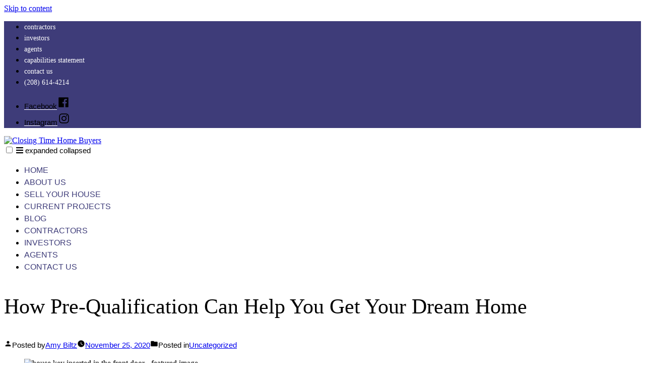

--- FILE ---
content_type: text/html; charset=UTF-8
request_url: https://www.closingtimehomebuyers.com/blog/how-pre-qualification-can-help-you-get-your-dream-home/
body_size: 14166
content:
<!doctype html>
<html lang="en-US">

<head>
    <meta charset="UTF-8" />
    <meta name="viewport" content="width=device-width, initial-scale=1" />
    <link rel="profile" href="https://gmpg.org/xfn/11" />
    	<script src="https://www.rfsitebuilder.com/wp/wp-admin/admin-ajax.php?action=mercator-sso-js&#038;host=www.closingtimehomebuyers.com&#038;back=https%3A%2F%2Fwww.closingtimehomebuyers.com%2Fblog%2Fhow-pre-qualification-can-help-you-get-your-dream-home%2F&#038;site=509758&#038;nonce=b5ec8afbb8"></script>
	<script type="text/javascript">
		/* <![CDATA[ */
			if ( 'function' === typeof MercatorSSO ) {
				document.cookie = "wordpress_test_cookie=WP Cookie check; path=/";
				if ( document.cookie.match( /(;|^)\s*wordpress_test_cookie\=/ ) ) {
					MercatorSSO();
				}
			}
		/* ]]> */
	</script>
<meta name='robots' content='index, follow, max-image-preview:large, max-snippet:-1, max-video-preview:-1' />

	<!-- This site is optimized with the Yoast SEO plugin v19.1 - https://yoast.com/wordpress/plugins/seo/ -->
	<title>How Pre-Qualification Can Help You Get Your Dream Home - Closing Time Home Buyers</title>
	<link rel="canonical" href="https://www.closingtimehomebuyers.com/blog/how-pre-qualification-can-help-you-get-your-dream-home/" />
	<meta property="og:locale" content="en_US" />
	<meta property="og:type" content="article" />
	<meta property="og:title" content="How Pre-Qualification Can Help You Get Your Dream Home - Closing Time Home Buyers" />
	<meta property="og:description" content="Buying a home is an important &#8211; and exciting &#8211; decision. After all, having a place to call your own, to raise your family in, to do as you wish with no landlord to answer to are all motivating factors in starting the process. But, in addition to these emotional reasons, buying a home can [&hellip;]" />
	<meta property="og:url" content="https://www.closingtimehomebuyers.com/blog/how-pre-qualification-can-help-you-get-your-dream-home/" />
	<meta property="og:site_name" content="Closing Time Home Buyers" />
	<meta property="article:published_time" content="2020-11-25T15:41:17+00:00" />
	<meta property="og:image" content="https://www.rfsitebuilder.com/app/uploads/sites/509758/2020/11/img-fbox1-investors.jpg" />
	<meta property="og:image:width" content="1920" />
	<meta property="og:image:height" content="1280" />
	<meta property="og:image:type" content="image/jpeg" />
	<meta name="twitter:card" content="summary_large_image" />
	<meta name="twitter:label1" content="Written by" />
	<meta name="twitter:data1" content="Amy Biltz" />
	<meta name="twitter:label2" content="Est. reading time" />
	<meta name="twitter:data2" content="4 minutes" />
	<!-- / Yoast SEO plugin. -->


<script type='application/javascript'>console.log('PixelYourSite Free version 8.2.8');</script>
<link rel='dns-prefetch' href='//www.rfsitebuilder.com' />
<link rel='dns-prefetch' href='//s.w.org' />
<link href='https://fonts.gstatic.com' crossorigin rel='preconnect' />
<link rel="alternate" type="application/rss+xml" title="Closing Time Home Buyers &raquo; Feed" href="https://www.closingtimehomebuyers.com/feed/" />
<link rel="alternate" type="application/rss+xml" title="Closing Time Home Buyers &raquo; Comments Feed" href="https://www.closingtimehomebuyers.com/comments/feed/" />
		<script type="text/javascript">
			window._wpemojiSettings = {"baseUrl":"https:\/\/s.w.org\/images\/core\/emoji\/13.0.1\/72x72\/","ext":".png","svgUrl":"https:\/\/s.w.org\/images\/core\/emoji\/13.0.1\/svg\/","svgExt":".svg","source":{"concatemoji":"https:\/\/www.closingtimehomebuyers.com\/wp\/wp-includes\/js\/wp-emoji-release.min.js?ver=5.7.2"}};
			!function(e,a,t){var n,r,o,i=a.createElement("canvas"),p=i.getContext&&i.getContext("2d");function s(e,t){var a=String.fromCharCode;p.clearRect(0,0,i.width,i.height),p.fillText(a.apply(this,e),0,0);e=i.toDataURL();return p.clearRect(0,0,i.width,i.height),p.fillText(a.apply(this,t),0,0),e===i.toDataURL()}function c(e){var t=a.createElement("script");t.src=e,t.defer=t.type="text/javascript",a.getElementsByTagName("head")[0].appendChild(t)}for(o=Array("flag","emoji"),t.supports={everything:!0,everythingExceptFlag:!0},r=0;r<o.length;r++)t.supports[o[r]]=function(e){if(!p||!p.fillText)return!1;switch(p.textBaseline="top",p.font="600 32px Arial",e){case"flag":return s([127987,65039,8205,9895,65039],[127987,65039,8203,9895,65039])?!1:!s([55356,56826,55356,56819],[55356,56826,8203,55356,56819])&&!s([55356,57332,56128,56423,56128,56418,56128,56421,56128,56430,56128,56423,56128,56447],[55356,57332,8203,56128,56423,8203,56128,56418,8203,56128,56421,8203,56128,56430,8203,56128,56423,8203,56128,56447]);case"emoji":return!s([55357,56424,8205,55356,57212],[55357,56424,8203,55356,57212])}return!1}(o[r]),t.supports.everything=t.supports.everything&&t.supports[o[r]],"flag"!==o[r]&&(t.supports.everythingExceptFlag=t.supports.everythingExceptFlag&&t.supports[o[r]]);t.supports.everythingExceptFlag=t.supports.everythingExceptFlag&&!t.supports.flag,t.DOMReady=!1,t.readyCallback=function(){t.DOMReady=!0},t.supports.everything||(n=function(){t.readyCallback()},a.addEventListener?(a.addEventListener("DOMContentLoaded",n,!1),e.addEventListener("load",n,!1)):(e.attachEvent("onload",n),a.attachEvent("onreadystatechange",function(){"complete"===a.readyState&&t.readyCallback()})),(n=t.source||{}).concatemoji?c(n.concatemoji):n.wpemoji&&n.twemoji&&(c(n.twemoji),c(n.wpemoji)))}(window,document,window._wpemojiSettings);
		</script>
		<style type="text/css">
img.wp-smiley,
img.emoji {
	display: inline !important;
	border: none !important;
	box-shadow: none !important;
	height: 1em !important;
	width: 1em !important;
	margin: 0 .07em !important;
	vertical-align: -0.1em !important;
	background: none !important;
	padding: 0 !important;
}
</style>
	<link rel='stylesheet' id='atomic-blocks-fontawesome-css'  href='https://www.rfsitebuilder.com/app/plugins/atomic-blocks/dist/assets/fontawesome/css/all.min.css?ver=1590601190' type='text/css' media='all' />
<link rel='stylesheet' id='wp-block-library-css'  href='https://www.closingtimehomebuyers.com/wp/wp-includes/css/dist/block-library/style.min.css?ver=5.7.2' type='text/css' media='all' />
<link rel='stylesheet' id='wp-block-library-theme-css'  href='https://www.closingtimehomebuyers.com/wp/wp-includes/css/dist/block-library/theme.min.css?ver=5.7.2' type='text/css' media='all' />
<link rel='stylesheet' id='atomic-blocks-style-css-css'  href='https://www.rfsitebuilder.com/app/plugins/atomic-blocks/dist/blocks.style.build.css?ver=1603903992' type='text/css' media='all' />
<link rel='stylesheet' id='fontawesome-css'  href='https://www.rfsitebuilder.com/app/plugins/gutentor/assets/library/fontawesome/css/all.min.css?ver=5.12.0' type='text/css' media='all' />
<link rel='stylesheet' id='animate-css'  href='https://www.rfsitebuilder.com/app/plugins/gutentor/assets/library/animatecss/animate.min.css?ver=3.7.2' type='text/css' media='all' />
<link rel='stylesheet' id='wpness-grid-css'  href='https://www.rfsitebuilder.com/app/plugins/gutentor/assets/library/wpness-grid/wpness-grid.min.css?ver=1.0.0' type='text/css' media='all' />
<link rel='stylesheet' id='tlpportfolio-css-css'  href='https://www.rfsitebuilder.com/app/plugins/tlp-portfolio/assets/css/tlpportfolio.css?ver=5.7.2' type='text/css' media='all' />
<link rel='stylesheet' id='wp-realeflow-css'  href='https://www.rfsitebuilder.com/app/plugins/wp-realeflow/public/css/frontend.css?ver=5.7.2' type='text/css' media='all' />
<link rel='stylesheet' id='wp-realeflow-glyphicons-css'  href='https://www.rfsitebuilder.com/app/plugins/wp-realeflow/public/css/glyphicons.css?ver=5.7.2' type='text/css' media='all' />
<link rel='stylesheet' id='wp-realeflow-glyphicons-bootstrap-css'  href='https://www.rfsitebuilder.com/app/plugins/wp-realeflow/public/css/glyphicons-bootstrap.css?ver=5.7.2' type='text/css' media='all' />
<link rel='stylesheet' id='varia-style-css'  href='https://www.rfsitebuilder.com/app/themes/cthomes2/style.css?ver=1.2.9' type='text/css' media='all' />
<link rel='stylesheet' id='varia-print-style-css'  href='https://www.rfsitebuilder.com/app/themes/sitebuilder-parent/print.css?ver=1.2.9' type='text/css' media='print' />
<link rel='stylesheet' id='varia-wpcom-style-css'  href='https://www.rfsitebuilder.com/app/themes/sitebuilder-parent/style.css?ver=5.7.2' type='text/css' media='all' />
<link rel='stylesheet' id='child-style-css'  href='https://www.rfsitebuilder.com/app/themes/cthomes2/style.css?ver=1.2.9' type='text/css' media='all' />
<link rel='stylesheet' id='wp-components-css'  href='https://www.closingtimehomebuyers.com/wp/wp-includes/css/dist/components/style.min.css?ver=5.7.2' type='text/css' media='all' />
<link rel='stylesheet' id='wp-block-editor-css'  href='https://www.closingtimehomebuyers.com/wp/wp-includes/css/dist/block-editor/style.min.css?ver=5.7.2' type='text/css' media='all' />
<link rel='stylesheet' id='wp-nux-css'  href='https://www.closingtimehomebuyers.com/wp/wp-includes/css/dist/nux/style.min.css?ver=5.7.2' type='text/css' media='all' />
<link rel='stylesheet' id='wp-editor-css'  href='https://www.closingtimehomebuyers.com/wp/wp-includes/css/dist/editor/style.min.css?ver=5.7.2' type='text/css' media='all' />
<link rel='stylesheet' id='gutentor-css-css'  href='https://www.rfsitebuilder.com/app/plugins/gutentor/dist/blocks.style.build.css?ver=3.0.0' type='text/css' media='all' />
<script type='text/javascript' src='https://www.closingtimehomebuyers.com/wp/wp-includes/js/jquery/jquery.min.js?ver=3.5.1' id='jquery-core-js'></script>
<script type='text/javascript' src='https://www.closingtimehomebuyers.com/wp/wp-includes/js/jquery/jquery-migrate.min.js?ver=3.3.2' id='jquery-migrate-js'></script>
<link rel="https://api.w.org/" href="https://www.closingtimehomebuyers.com/wp-json/" /><link rel="alternate" type="application/json" href="https://www.closingtimehomebuyers.com/wp-json/wp/v2/posts/792" /><meta name="generator" content="WordPress 5.7.2" />
<link rel='shortlink' href='https://www.closingtimehomebuyers.com/?p=792' />
		<!-- Custom Logo: hide header text -->
		<style id="custom-logo-css" type="text/css">
			.site-title, .site-description {
				position: absolute;
				clip: rect(1px, 1px, 1px, 1px);
			}
		</style>
		<link rel="alternate" type="application/json+oembed" href="https://www.closingtimehomebuyers.com/wp-json/oembed/1.0/embed?url=https%3A%2F%2Fwww.closingtimehomebuyers.com%2Fblog%2Fhow-pre-qualification-can-help-you-get-your-dream-home%2F" />
<link rel="alternate" type="text/xml+oembed" href="https://www.closingtimehomebuyers.com/wp-json/oembed/1.0/embed?url=https%3A%2F%2Fwww.closingtimehomebuyers.com%2Fblog%2Fhow-pre-qualification-can-help-you-get-your-dream-home%2F&#038;format=xml" />


<!-- This site is optimized with the Schema plugin v1.7.9.6 - https://schema.press -->
<script type="application/ld+json">{"@context":"https:\/\/schema.org\/","@type":"BlogPosting","mainEntityOfPage":{"@type":"WebPage","@id":"https:\/\/www.closingtimehomebuyers.com\/blog\/how-pre-qualification-can-help-you-get-your-dream-home\/"},"url":"https:\/\/www.closingtimehomebuyers.com\/blog\/how-pre-qualification-can-help-you-get-your-dream-home\/","headline":"How Pre-Qualification Can Help You Get Your Dream Home","datePublished":"2020-11-25T15:41:17+00:00","dateModified":"2020-11-25T15:41:17+00:00","publisher":{"@type":"Organization","@id":"https:\/\/www.closingtimehomebuyers.com\/#organization","name":"Closing Time Home Buyers","logo":{"@type":"ImageObject","url":"","width":600,"height":60}},"image":{"@type":"ImageObject","url":"https:\/\/www.rfsitebuilder.com\/app\/uploads\/sites\/509758\/2020\/11\/img-fbox1-investors.jpg","width":1920,"height":1280},"articleSection":"Uncategorized","description":"Buying a home is an important - and exciting - decision. After all, having a place to call your own, to raise your family in, to do as you wish with no landlord to answer to are all motivating factors in starting the process. But, in addition to these","author":{"@type":"Person","name":"Amy Biltz","url":"https:\/\/www.closingtimehomebuyers.com\/blog\/author\/amy\/","image":{"@type":"ImageObject","url":"https:\/\/secure.gravatar.com\/avatar\/7a967d2bf974162a27e76a9e5e5b113e?s=96&d=mm&r=g","height":96,"width":96}}}</script>

<style type='text/css'>.tlp-team .short-desc, .tlp-team .tlp-team-isotope .tlp-content, .tlp-team .button-group .selected, .tlp-team .layout1 .tlp-content, .tlp-team .tpl-social a, .tlp-team .tpl-social li a.fa,.tlp-portfolio button.selected,.tlp-portfolio .layoutisotope .tlp-portfolio-item .tlp-content,.tlp-portfolio button:hover {background: #0367bf}.tlp-portfolio .layoutisotope .tlp-overlay,.tlp-portfolio .layout1 .tlp-overlay,.tlp-portfolio .layout2 .tlp-overlay,.tlp-portfolio .layout3 .tlp-overlay, .tlp-portfolio .slider .tlp-overlay {background:rgba(3,103,191,0.8);}</style><script type='application/javascript'>console.warn('PixelYourSite: no pixel configured.');</script>
<style id="uagb-style-conditional-extension">@media (min-width: 1025px){body .uag-hide-desktop.uagb-google-map__wrap,body .uag-hide-desktop{display:none !important}}@media (min-width: 768px) and (max-width: 1024px){body .uag-hide-tab.uagb-google-map__wrap,body .uag-hide-tab{display:none !important}}@media (max-width: 767px){body .uag-hide-mob.uagb-google-map__wrap,body .uag-hide-mob{display:none !important}}</style><link rel="icon" href="https://www.rfsitebuilder.com/app/uploads/sites/509758/2023/11/cropped-Untitled-design-3-32x32.png" sizes="32x32" />
<link rel="icon" href="https://www.rfsitebuilder.com/app/uploads/sites/509758/2023/11/cropped-Untitled-design-3-192x192.png" sizes="192x192" />
<link rel="apple-touch-icon" href="https://www.rfsitebuilder.com/app/uploads/sites/509758/2023/11/cropped-Untitled-design-3-180x180.png" />
<meta name="msapplication-TileImage" content="https://www.rfsitebuilder.com/app/uploads/sites/509758/2023/11/cropped-Untitled-design-3-270x270.png" />
<style id="kirki-inline-styles">.squeeze-page{background:#fff;background-color:#fff;}header .search-submit{font-family:Helvetica !important;font-size:14px !important;font-weight:300;color:#fff !important;background:#afcde5;background-color:#afcde5;}header .search-submit:hover{background:#0264a5;background-color:#0264a5;}.header-squeeze-page{background:#0093d0;background-color:#0093d0;}.header-squeeze-page h1{font-size:44px !important;line-height:1.2 !important;color:#fff !important;}.header-squeeze-page *:not(h1){font-size:28px !important;line-height:1.3 !important;color:#fff !important;}.squeeze-page p, .squeeze-page ul, .squeeze-page li{font-family:Roboto !important;font-size:18px !important;}body:not(.home):not(.single-post) .entry-header{background-image:url("/app/themes/cthomes2/assets/img/heading.jpg");background-repeat:no-repeat;-webkit-background-size:cover;-moz-background-size:cover;-ms-background-size:cover;-o-background-size:cover;background-size:cover;}.site-footer h4{font-family:Sanchez;color:#ffffff;}header .site-logo img{max-width:270px;}.icon-fb{font-size:30px !important;color:#0264a5 !important;}.icon-linkedin{font-size:30px !important;color:#0264a5 !important;}.site-header .social-navigation{background:#3e3c79;background-color:#3e3c79;}.site-header{background:#fff;background-color:#fff;}.site-header .header-primary{background:#fff;background-color:#fff;}.sub-menu li a{font-family:Sanchez;font-size:14px;font-weight:400;text-transform:lowercase;text-decoration:none;color:#ffffff;}.site-header .sub-menu li a:hover{text-decoration:none;color:#afcde5;}#menu-top-header li a, .menu-top-header-container li a, .main-menu li a{font-family:Helvetica !important;font-size:16px !important;font-weight:400 !important;text-transform:uppercase !important;text-decoration:none !important;color:#3e3c79 !important;}#menu-top-header li a:hover, .menu-top-header-container li a:hover, .main-menu li a:hover{text-decoration:none !important;color:#afcde5 !important;}.site-header #menu-social-links a, .site-header .social-links-menu a{color:#ffffff;}body{background:#fff !important;background-color:#fff !important;}#content a:not(.wp-block-button__link):not(.icon-fb):not(.icon-linkedin):not(.ab-button.ab-button-size-medium):not(.gutentor-button):not(.tlp-content-link):not(.url):not(.button):not(.btn):not([rel=bookmark]):not([rel~=category]):not(.post-edit-link):not(.gutentor-block-button), .post-title{font-family:Helvetica;text-decoration:none;color:#0264a5;}#content a:not(.wp-block-button__link):not(#gform-modal-notification .button):not(.gutentor-block-button):hover, .post-title:hover{font-family:Helvetica;text-decoration:none;color:#afcde5;}.section-wrap, .section-one, .section-three{background-image:url("/app/themes/cthomes2/assets/img/bg-body.gif");}.wp-block-button__link, .submit, #gform-modal-notification .button, .btn, .gutentor-button:not(.iqa-btn), .gutentor-button:not(.plain-link-citrus), .ab-button:not(.ab-button-size-extralarge):not(.ab-button-size-large), .gutentor-button:not(.iqa-btn) span, .gutentor-button:not(.plain-link-citrus) span{font-family:Helvetica !important;font-size:16px !important;font-weight:400;text-transform:uppercase !important;text-decoration:none !important;color:#fff !important;}.wp-block-button__link:hover, .submit:hover, #gform-modal-notification .button:hover, .gutentor-button:not(.iqa-btn):hover, .ab-button:not(.ab-button-size-extralarge):not(.ab-button-size-large):hover, .gutentor-button:not(.iqa-btn) span:hover{color:#000 !important;}.wp-block-button__link, .submit, #gform-modal-notification .button, .btn, .gutentor-button:not(.iqa-btn):not(.plain-link-citrus), .ab-button:not(.ab-button-size-extralarge):not(.ab-button-size-large){background:#3e3c79 !important;background-color:#3e3c79 !important;background-repeat:repeat !important;background-position:center center !important;background-attachment:scroll !important;-webkit-background-size:cover !important;-moz-background-size:cover !important;-ms-background-size:cover !important;-o-background-size:cover !important;background-size:cover !important;}.wp-block-button__link, .submit, #gform-modal-notification .button, .btn, .gutentor-button, .ab-button{padding-top:16px;padding-bottom:16px;padding-left:16px;padding-right:16px;}.wp-block-button__link:hover, .submit:hover, #gform-modal-notification .button:hover, .gutentor-button:not(.iqa-btn):hover, .ab-button:not(.ab-button-size-extralarge):not(.ab-button-size-large):hover{background:#fff;background-color:#fff;background-repeat:repeat;background-position:center center;background-attachment:scroll;-webkit-background-size:cover;-moz-background-size:cover;-ms-background-size:cover;-o-background-size:cover;background-size:cover;}.side-widget{background:#fbfbfb;background-color:#fbfbfb;}p, .alert, li, span:not(.meta-nav):not(.uagb-tm__author-name):not(.uagb-tm__company):not(.post-title):not(.btn-inner-text):not(.gutentor-counter-number-main):not(.gutentor-counter-number):not(.display-name):not(.plain-link-citrus), cite{font-family:Helvetica;font-size:15px;font-weight:400;line-height:1.5;text-align:left;text-transform:none;color:#000000;}.social-container-page path{fill:#0264a5;}.has-img-bg h1, .has-img-bg h2, .has-img-bg h3, .has-img-bg h4, .has-img-bg h5,.has-img-bg h6{font-family:Lato !important;color:#fff !important;}.entry-content h1, .entry-content h2, .entry-content h3, .entry-content h4, .entry-content h5,.entry-content h6, .short-code-header{font-family:Sanchez;font-weight:400;color:#333;}.entry-content i, .entry-content .svg-inline--fa{color:#0093d0;}.wp-block-latest-posts__list li > a{font-family:Sanchez;font-size:22px;font-weight:400;text-decoration:none;color:#0093d0;}.wp-block-latest-posts__post-excerpt{font-family:Helvetica !important;font-size:14px !important;font-weight:400;line-height:1.5 !important;color:#333 !important;}.blog-posts li a{font-family:Sanchez !important;font-size:17px !important;font-weight:400;line-height:1 !important;color:#0093d0 !important;}.has-img-bg h3.featured-address{font-family:Lato !important;font-weight:700 !important;text-decoration:none !important;color:#000 !important;}.featured-property-details i{text-decoration:none !important;color:#000 !important;}.featured-property-details .details-label{font-weight:700 !important;text-decoration:none !important;color:#000 !important;}.featured-property-details .details-value{color:#333 !important;}.has-img-bg p.featured-property-description{color:#333 !important;}.form-header{font-family:Sanchez !important;font-size:22px !important;font-weight:300;text-align:center !important;text-decoration:none !important;color:#fff !important;background:#3e3c79;background-color:#3e3c79;}.gform_wrapper form, .form-sticky{background:#f5f5f5;background-color:#f5f5f5;}.gfield_label{font-family:Helvetica !important;font-size:14px !important;font-weight:light;text-decoration:none !important;color:#333 !important;}.gform_title, .gform_wrapper h3{font-weight:400;text-decoration:none !important;}.gform_button, .gform_next_button, .gform_previous_button, #gform_submit_button_1{font-family:Helvetica !important;font-weight:600;text-align:center !important;color:#fff !important;background:#3e3c79 !important;background-color:#3e3c79 !important;}.hero-text, .wp-block-cover h1{font-family:Sanchez;font-size:40px;}:not(.home):not(.single-post) .entry-title{font-family:Sanchez;font-size:42px;font-weight:100;}.site-footer{background:linear-gradient(to bottom, #3e3c79 0%,#3e3c79 100%);background-color:rgba(234,234,234,0);}.siter-footer{background:linear-gradient(to bottom, #3e3c79 0%,#3e3c79 100%);}.site-footer li a, .footer-menu a, .site-footer p, .site-footer li, .site-footer li span{font-family:Helvetica !important;font-size:16px !important;font-weight:400;text-decoration:none !important;color:#fff !important;}.mobile-view #toggle-menu{font-size:18px;}/* cyrillic-ext */
@font-face {
  font-family: 'Roboto';
  font-style: normal;
  font-weight: 400;
  font-stretch: normal;
  font-display: swap;
  src: url(https://www.rfsitebuilder.com/app/fonts/roboto/font) format('woff');
  unicode-range: U+0460-052F, U+1C80-1C8A, U+20B4, U+2DE0-2DFF, U+A640-A69F, U+FE2E-FE2F;
}
/* cyrillic */
@font-face {
  font-family: 'Roboto';
  font-style: normal;
  font-weight: 400;
  font-stretch: normal;
  font-display: swap;
  src: url(https://www.rfsitebuilder.com/app/fonts/roboto/font) format('woff');
  unicode-range: U+0301, U+0400-045F, U+0490-0491, U+04B0-04B1, U+2116;
}
/* greek-ext */
@font-face {
  font-family: 'Roboto';
  font-style: normal;
  font-weight: 400;
  font-stretch: normal;
  font-display: swap;
  src: url(https://www.rfsitebuilder.com/app/fonts/roboto/font) format('woff');
  unicode-range: U+1F00-1FFF;
}
/* greek */
@font-face {
  font-family: 'Roboto';
  font-style: normal;
  font-weight: 400;
  font-stretch: normal;
  font-display: swap;
  src: url(https://www.rfsitebuilder.com/app/fonts/roboto/font) format('woff');
  unicode-range: U+0370-0377, U+037A-037F, U+0384-038A, U+038C, U+038E-03A1, U+03A3-03FF;
}
/* math */
@font-face {
  font-family: 'Roboto';
  font-style: normal;
  font-weight: 400;
  font-stretch: normal;
  font-display: swap;
  src: url(https://www.rfsitebuilder.com/app/fonts/roboto/font) format('woff');
  unicode-range: U+0302-0303, U+0305, U+0307-0308, U+0310, U+0312, U+0315, U+031A, U+0326-0327, U+032C, U+032F-0330, U+0332-0333, U+0338, U+033A, U+0346, U+034D, U+0391-03A1, U+03A3-03A9, U+03B1-03C9, U+03D1, U+03D5-03D6, U+03F0-03F1, U+03F4-03F5, U+2016-2017, U+2034-2038, U+203C, U+2040, U+2043, U+2047, U+2050, U+2057, U+205F, U+2070-2071, U+2074-208E, U+2090-209C, U+20D0-20DC, U+20E1, U+20E5-20EF, U+2100-2112, U+2114-2115, U+2117-2121, U+2123-214F, U+2190, U+2192, U+2194-21AE, U+21B0-21E5, U+21F1-21F2, U+21F4-2211, U+2213-2214, U+2216-22FF, U+2308-230B, U+2310, U+2319, U+231C-2321, U+2336-237A, U+237C, U+2395, U+239B-23B7, U+23D0, U+23DC-23E1, U+2474-2475, U+25AF, U+25B3, U+25B7, U+25BD, U+25C1, U+25CA, U+25CC, U+25FB, U+266D-266F, U+27C0-27FF, U+2900-2AFF, U+2B0E-2B11, U+2B30-2B4C, U+2BFE, U+3030, U+FF5B, U+FF5D, U+1D400-1D7FF, U+1EE00-1EEFF;
}
/* symbols */
@font-face {
  font-family: 'Roboto';
  font-style: normal;
  font-weight: 400;
  font-stretch: normal;
  font-display: swap;
  src: url(https://www.rfsitebuilder.com/app/fonts/roboto/font) format('woff');
  unicode-range: U+0001-000C, U+000E-001F, U+007F-009F, U+20DD-20E0, U+20E2-20E4, U+2150-218F, U+2190, U+2192, U+2194-2199, U+21AF, U+21E6-21F0, U+21F3, U+2218-2219, U+2299, U+22C4-22C6, U+2300-243F, U+2440-244A, U+2460-24FF, U+25A0-27BF, U+2800-28FF, U+2921-2922, U+2981, U+29BF, U+29EB, U+2B00-2BFF, U+4DC0-4DFF, U+FFF9-FFFB, U+10140-1018E, U+10190-1019C, U+101A0, U+101D0-101FD, U+102E0-102FB, U+10E60-10E7E, U+1D2C0-1D2D3, U+1D2E0-1D37F, U+1F000-1F0FF, U+1F100-1F1AD, U+1F1E6-1F1FF, U+1F30D-1F30F, U+1F315, U+1F31C, U+1F31E, U+1F320-1F32C, U+1F336, U+1F378, U+1F37D, U+1F382, U+1F393-1F39F, U+1F3A7-1F3A8, U+1F3AC-1F3AF, U+1F3C2, U+1F3C4-1F3C6, U+1F3CA-1F3CE, U+1F3D4-1F3E0, U+1F3ED, U+1F3F1-1F3F3, U+1F3F5-1F3F7, U+1F408, U+1F415, U+1F41F, U+1F426, U+1F43F, U+1F441-1F442, U+1F444, U+1F446-1F449, U+1F44C-1F44E, U+1F453, U+1F46A, U+1F47D, U+1F4A3, U+1F4B0, U+1F4B3, U+1F4B9, U+1F4BB, U+1F4BF, U+1F4C8-1F4CB, U+1F4D6, U+1F4DA, U+1F4DF, U+1F4E3-1F4E6, U+1F4EA-1F4ED, U+1F4F7, U+1F4F9-1F4FB, U+1F4FD-1F4FE, U+1F503, U+1F507-1F50B, U+1F50D, U+1F512-1F513, U+1F53E-1F54A, U+1F54F-1F5FA, U+1F610, U+1F650-1F67F, U+1F687, U+1F68D, U+1F691, U+1F694, U+1F698, U+1F6AD, U+1F6B2, U+1F6B9-1F6BA, U+1F6BC, U+1F6C6-1F6CF, U+1F6D3-1F6D7, U+1F6E0-1F6EA, U+1F6F0-1F6F3, U+1F6F7-1F6FC, U+1F700-1F7FF, U+1F800-1F80B, U+1F810-1F847, U+1F850-1F859, U+1F860-1F887, U+1F890-1F8AD, U+1F8B0-1F8BB, U+1F8C0-1F8C1, U+1F900-1F90B, U+1F93B, U+1F946, U+1F984, U+1F996, U+1F9E9, U+1FA00-1FA6F, U+1FA70-1FA7C, U+1FA80-1FA89, U+1FA8F-1FAC6, U+1FACE-1FADC, U+1FADF-1FAE9, U+1FAF0-1FAF8, U+1FB00-1FBFF;
}
/* vietnamese */
@font-face {
  font-family: 'Roboto';
  font-style: normal;
  font-weight: 400;
  font-stretch: normal;
  font-display: swap;
  src: url(https://www.rfsitebuilder.com/app/fonts/roboto/font) format('woff');
  unicode-range: U+0102-0103, U+0110-0111, U+0128-0129, U+0168-0169, U+01A0-01A1, U+01AF-01B0, U+0300-0301, U+0303-0304, U+0308-0309, U+0323, U+0329, U+1EA0-1EF9, U+20AB;
}
/* latin-ext */
@font-face {
  font-family: 'Roboto';
  font-style: normal;
  font-weight: 400;
  font-stretch: normal;
  font-display: swap;
  src: url(https://www.rfsitebuilder.com/app/fonts/roboto/font) format('woff');
  unicode-range: U+0100-02BA, U+02BD-02C5, U+02C7-02CC, U+02CE-02D7, U+02DD-02FF, U+0304, U+0308, U+0329, U+1D00-1DBF, U+1E00-1E9F, U+1EF2-1EFF, U+2020, U+20A0-20AB, U+20AD-20C0, U+2113, U+2C60-2C7F, U+A720-A7FF;
}
/* latin */
@font-face {
  font-family: 'Roboto';
  font-style: normal;
  font-weight: 400;
  font-stretch: normal;
  font-display: swap;
  src: url(https://www.rfsitebuilder.com/app/fonts/roboto/font) format('woff');
  unicode-range: U+0000-00FF, U+0131, U+0152-0153, U+02BB-02BC, U+02C6, U+02DA, U+02DC, U+0304, U+0308, U+0329, U+2000-206F, U+20AC, U+2122, U+2191, U+2193, U+2212, U+2215, U+FEFF, U+FFFD;
}/* latin-ext */
@font-face {
  font-family: 'Sanchez';
  font-style: normal;
  font-weight: 400;
  font-display: swap;
  src: url(https://www.rfsitebuilder.com/app/fonts/sanchez/font) format('woff');
  unicode-range: U+0100-02BA, U+02BD-02C5, U+02C7-02CC, U+02CE-02D7, U+02DD-02FF, U+0304, U+0308, U+0329, U+1D00-1DBF, U+1E00-1E9F, U+1EF2-1EFF, U+2020, U+20A0-20AB, U+20AD-20C0, U+2113, U+2C60-2C7F, U+A720-A7FF;
}
/* latin */
@font-face {
  font-family: 'Sanchez';
  font-style: normal;
  font-weight: 400;
  font-display: swap;
  src: url(https://www.rfsitebuilder.com/app/fonts/sanchez/font) format('woff');
  unicode-range: U+0000-00FF, U+0131, U+0152-0153, U+02BB-02BC, U+02C6, U+02DA, U+02DC, U+0304, U+0308, U+0329, U+2000-206F, U+20AC, U+2122, U+2191, U+2193, U+2212, U+2215, U+FEFF, U+FFFD;
}/* latin-ext */
@font-face {
  font-family: 'Lato';
  font-style: normal;
  font-weight: 700;
  font-display: swap;
  src: url(https://www.rfsitebuilder.com/app/fonts/lato/font) format('woff');
  unicode-range: U+0100-02BA, U+02BD-02C5, U+02C7-02CC, U+02CE-02D7, U+02DD-02FF, U+0304, U+0308, U+0329, U+1D00-1DBF, U+1E00-1E9F, U+1EF2-1EFF, U+2020, U+20A0-20AB, U+20AD-20C0, U+2113, U+2C60-2C7F, U+A720-A7FF;
}
/* latin */
@font-face {
  font-family: 'Lato';
  font-style: normal;
  font-weight: 700;
  font-display: swap;
  src: url(https://www.rfsitebuilder.com/app/fonts/lato/font) format('woff');
  unicode-range: U+0000-00FF, U+0131, U+0152-0153, U+02BB-02BC, U+02C6, U+02DA, U+02DC, U+0304, U+0308, U+0329, U+2000-206F, U+20AC, U+2122, U+2191, U+2193, U+2212, U+2215, U+FEFF, U+FFFD;
}</style>    <link href="https://fonts.googleapis.com/css?family=Libre+Franklin&display=swap" rel="stylesheet">
    <script defer src="https://use.fontawesome.com/releases/v5.6.0/js/all.js" integrity="sha384-z9ZOvGHHo21RqN5De4rfJMoAxYpaVoiYhuJXPyVmSs8yn20IE3PmBM534CffwSJI" crossorigin="anonymous">
    </script>
</head>

<body class="post-template-default single single-post postid-792 single-format-standard wp-custom-logo wp-embed-responsive gutentor-active singular image-filters-enabled post-how-pre-qualification-can-help-you-get-your-dream-home center-button">
    <div id="page" class="site">
        <a class="skip-link screen-reader-text" href="#content">Skip to content</a>

        <header id="masthead" class="site-header">
            <nav class="social-navigation" aria-label="Social Links Menu">
                <div class="inner-wrapper flex flex-end align-center">
                                            <div class="top_sub_menu"><ul id="menu-top-subheader-menu" class="sub-menu"><li id="menu-item-812" class="menu-item menu-item-type-post_type menu-item-object-page menu-item-812"><a href="https://www.closingtimehomebuyers.com/contractors/">Contractors</a></li>
<li id="menu-item-824" class="menu-item menu-item-type-post_type menu-item-object-page menu-item-824"><a href="https://www.closingtimehomebuyers.com/investors/">Investors</a></li>
<li id="menu-item-810" class="menu-item menu-item-type-post_type menu-item-object-page menu-item-810"><a href="https://www.closingtimehomebuyers.com/agents/">Agents</a></li>
<li id="menu-item-944" class="menu-item menu-item-type-post_type menu-item-object-page menu-item-944"><a href="https://www.closingtimehomebuyers.com/capabilitiesstatement/">Capabilities Statement</a></li>
<li id="menu-item-818" class="menu-item menu-item-type-post_type menu-item-object-page menu-item-818"><a href="https://www.closingtimehomebuyers.com/contact-us/">Contact Us</a></li>
<li><a href='tel:(208) 614-4214'>(208) 614-4214</a></li></ul></div>                                                                <div class="menu-social-links-container"><ul id="menu-social-links" class="social-links-menu"><li id="menu-item-5" class="menu-item menu-item-type-custom menu-item-object-custom menu-item-5"><a target="_blank" rel="noopener" href="https://www.facebook.com/ClosingtimeHB"><span class="screen-reader-text">Facebook</span><svg class="svg-icon" width="26" height="26" aria-hidden="true" role="img" focusable="false" viewBox="0 0 24 24" version="1.1" xmlns="http://www.w3.org/2000/svg" xmlns:xlink="http://www.w3.org/1999/xlink"><path d="M20.007,3H3.993C3.445,3,3,3.445,3,3.993v16.013C3,20.555,3.445,21,3.993,21h8.621v-6.971h-2.346v-2.717h2.346V9.31 c0-2.325,1.42-3.591,3.494-3.591c0.993,0,1.847,0.074,2.096,0.107v2.43l-1.438,0.001c-1.128,0-1.346,0.536-1.346,1.323v1.734h2.69 l-0.35,2.717h-2.34V21h4.587C20.555,21,21,20.555,21,20.007V3.993C21,3.445,20.555,3,20.007,3z"></path></svg></a></li>
<li id="menu-item-853" class="menu-item menu-item-type-custom menu-item-object-custom menu-item-853"><a href="https://www.instagram.com/closingtimehomebuyers"><span class="screen-reader-text">Instagram</span><svg class="svg-icon" width="26" height="26" aria-hidden="true" role="img" focusable="false" viewBox="0 0 24 24" version="1.1" xmlns="http://www.w3.org/2000/svg" xmlns:xlink="http://www.w3.org/1999/xlink"><path d="M12,4.622c2.403,0,2.688,0.009,3.637,0.052c0.877,0.04,1.354,0.187,1.671,0.31c0.42,0.163,0.72,0.358,1.035,0.673 c0.315,0.315,0.51,0.615,0.673,1.035c0.123,0.317,0.27,0.794,0.31,1.671c0.043,0.949,0.052,1.234,0.052,3.637 s-0.009,2.688-0.052,3.637c-0.04,0.877-0.187,1.354-0.31,1.671c-0.163,0.42-0.358,0.72-0.673,1.035 c-0.315,0.315-0.615,0.51-1.035,0.673c-0.317,0.123-0.794,0.27-1.671,0.31c-0.949,0.043-1.233,0.052-3.637,0.052 s-2.688-0.009-3.637-0.052c-0.877-0.04-1.354-0.187-1.671-0.31c-0.42-0.163-0.72-0.358-1.035-0.673 c-0.315-0.315-0.51-0.615-0.673-1.035c-0.123-0.317-0.27-0.794-0.31-1.671C4.631,14.688,4.622,14.403,4.622,12 s0.009-2.688,0.052-3.637c0.04-0.877,0.187-1.354,0.31-1.671c0.163-0.42,0.358-0.72,0.673-1.035 c0.315-0.315,0.615-0.51,1.035-0.673c0.317-0.123,0.794-0.27,1.671-0.31C9.312,4.631,9.597,4.622,12,4.622 M12,3 C9.556,3,9.249,3.01,8.289,3.054C7.331,3.098,6.677,3.25,6.105,3.472C5.513,3.702,5.011,4.01,4.511,4.511 c-0.5,0.5-0.808,1.002-1.038,1.594C3.25,6.677,3.098,7.331,3.054,8.289C3.01,9.249,3,9.556,3,12c0,2.444,0.01,2.751,0.054,3.711 c0.044,0.958,0.196,1.612,0.418,2.185c0.23,0.592,0.538,1.094,1.038,1.594c0.5,0.5,1.002,0.808,1.594,1.038 c0.572,0.222,1.227,0.375,2.185,0.418C9.249,20.99,9.556,21,12,21s2.751-0.01,3.711-0.054c0.958-0.044,1.612-0.196,2.185-0.418 c0.592-0.23,1.094-0.538,1.594-1.038c0.5-0.5,0.808-1.002,1.038-1.594c0.222-0.572,0.375-1.227,0.418-2.185 C20.99,14.751,21,14.444,21,12s-0.01-2.751-0.054-3.711c-0.044-0.958-0.196-1.612-0.418-2.185c-0.23-0.592-0.538-1.094-1.038-1.594 c-0.5-0.5-1.002-0.808-1.594-1.038c-0.572-0.222-1.227-0.375-2.185-0.418C14.751,3.01,14.444,3,12,3L12,3z M12,7.378 c-2.552,0-4.622,2.069-4.622,4.622S9.448,16.622,12,16.622s4.622-2.069,4.622-4.622S14.552,7.378,12,7.378z M12,15 c-1.657,0-3-1.343-3-3s1.343-3,3-3s3,1.343,3,3S13.657,15,12,15z M16.804,6.116c-0.596,0-1.08,0.484-1.08,1.08 s0.484,1.08,1.08,1.08c0.596,0,1.08-0.484,1.08-1.08S17.401,6.116,16.804,6.116z"></path></svg></a></li>
</ul></div>                                    </div>
            </nav><!-- .social-navigation -->

            <div class="header-primary mtn">
                <div class="inner-wrapper flex align-center">
                    <div class="site-branding">

			<div class="site-logo"><a href="https://www.closingtimehomebuyers.com/" class="custom-logo-link" rel="home"><img width="721" height="161" src="https://www.rfsitebuilder.com/app/uploads/sites/509758/2020/11/cropped-closing-time-Logo.jpg" class="custom-logo" alt="Closing Time Home Buyers" srcset="https://www.rfsitebuilder.com/app/uploads/sites/509758/2020/11/cropped-closing-time-Logo.jpg 721w, https://www.rfsitebuilder.com/app/uploads/sites/509758/2020/11/cropped-closing-time-Logo-300x67.jpg 300w" sizes="(max-width: 721px) 100vw, 721px" /></a></div>
								<p class="site-title"><a href="https://www.closingtimehomebuyers.com/" rel="home">Closing Time Home Buyers</a></p>
			
				<p class="site-description">
				Just another SiteBuilder site			</p>
	</div><!-- .site-branding -->

                                            <nav id="site-navigation" class="main-navigation" aria-label="Main Navigation">
                            <input type="checkbox" role="button" aria-haspopup="true" id="toggle" class="hide-visually">
                            <label for="toggle" id="toggle-menu">
                                                                <i class="fa fa-bars"></i>
                                <span class="hide-visually expanded-text">expanded</span>
                                <span class="hide-visually collapsed-text">collapsed</span>
                            </label>
                            <div class="menu-top-header-container"><ul id="menu-top-header" class="main-menu" aria-label="submenu"><li id="menu-item-809" class="menu-item menu-item-type-post_type menu-item-object-page menu-item-home menu-item-809"><a href="https://www.closingtimehomebuyers.com/">Home</a></li>
<li id="menu-item-808" class="menu-item menu-item-type-post_type menu-item-object-page menu-item-808"><a href="https://www.closingtimehomebuyers.com/about-us/">About Us</a></li>
<li id="menu-item-804" class="menu-item menu-item-type-post_type menu-item-object-page menu-item-804"><a href="https://www.closingtimehomebuyers.com/sell-your-house/">Sell Your House</a></li>
<li id="menu-item-805" class="menu-item menu-item-type-post_type menu-item-object-page menu-item-805"><a href="https://www.closingtimehomebuyers.com/property-listings/">Current Projects</a></li>
<li id="menu-item-816" class="menu-item menu-item-type-post_type menu-item-object-page menu-item-816"><a href="https://www.closingtimehomebuyers.com/blog/">Blog</a></li>
<li id="menu-item-811" class="hide-desktop menu-item menu-item-type-post_type menu-item-object-page menu-item-811"><a href="https://www.closingtimehomebuyers.com/contractors/">Contractors</a></li>
<li id="menu-item-820" class="hide-desktop menu-item menu-item-type-post_type menu-item-object-page menu-item-820"><a href="https://www.closingtimehomebuyers.com/investors/">Investors</a></li>
<li id="menu-item-813" class="hide-desktop menu-item menu-item-type-post_type menu-item-object-page menu-item-813"><a href="https://www.closingtimehomebuyers.com/agents/">Agents</a></li>
<li id="menu-item-814" class="hide-desktop menu-item menu-item-type-post_type menu-item-object-page menu-item-814"><a href="https://www.closingtimehomebuyers.com/contact-us/">Contact Us</a></li>
</ul></div>                            
                        </nav><!-- #site-navigation -->
                                    </div>
            </div>
        </header><!-- #masthead -->
        <div id="content" class="site-content">
	<section id="primary" class="content-area">
		<main id="main" class="site-main">

			
<article id="post-792" class="post-792 post type-post status-publish format-standard has-post-thumbnail hentry category-uncategorized entry">

	<header class="entry-header responsive-max-width">
		<h1 class="entry-title">How Pre-Qualification Can Help You Get Your Dream Home</h1>				<div class="entry-meta">
			<span class="byline"><svg class="svg-icon" width="16" height="16" aria-hidden="true" role="img" focusable="false" viewBox="0 0 24 24" version="1.1" xmlns="http://www.w3.org/2000/svg" xmlns:xlink="http://www.w3.org/1999/xlink"><path d="M12 12c2.21 0 4-1.79 4-4s-1.79-4-4-4-4 1.79-4 4 1.79 4 4 4zm0 2c-2.67 0-8 1.34-8 4v2h16v-2c0-2.66-5.33-4-8-4z"></path><path d="M0 0h24v24H0z" fill="none"></path></svg><span class="screen-reader-text">Posted by</span><span class="author vcard"><a class="url fn n" href="https://www.closingtimehomebuyers.com/blog/author/amy/">Amy Biltz</a></span></span><span class="posted-on"><svg class="svg-icon" width="16" height="16" aria-hidden="true" role="img" focusable="false" xmlns="http://www.w3.org/2000/svg" viewBox="0 0 24 24"><defs><path id="a" d="M0 0h24v24H0V0z"></path></defs><clipPath id="b"><use xlink:href="#a" overflow="visible"></use></clipPath><path clip-path="url(#b)" d="M12 2C6.5 2 2 6.5 2 12s4.5 10 10 10 10-4.5 10-10S17.5 2 12 2zm4.2 14.2L11 13V7h1.5v5.2l4.5 2.7-.8 1.3z"></path></svg><a href="https://www.closingtimehomebuyers.com/blog/how-pre-qualification-can-help-you-get-your-dream-home/" rel="bookmark"><time class="entry-date published updated" datetime="2020-11-25T15:41:17+00:00">November 25, 2020</time></a></span><span class="cat-links"><svg class="svg-icon" width="16" height="16" aria-hidden="true" role="img" focusable="false" xmlns="http://www.w3.org/2000/svg" viewBox="0 0 24 24"><path d="M10 4H4c-1.1 0-1.99.9-1.99 2L2 18c0 1.1.9 2 2 2h16c1.1 0 2-.9 2-2V8c0-1.1-.9-2-2-2h-8l-2-2z"></path><path d="M0 0h24v24H0z" fill="none"></path></svg><span class="screen-reader-text">Posted in</span><a href="https://www.closingtimehomebuyers.com/blog/category/uncategorized/" rel="category tag">Uncategorized</a></span>		</div><!-- .meta-info -->
			</header>

	
			<figure class="post-thumbnail">
				<img width="1568" height="1045" src="https://www.rfsitebuilder.com/app/uploads/sites/509758/2020/11/img-fbox1-investors-1568x1045.jpg" class="attachment-post-thumbnail size-post-thumbnail wp-post-image" alt="house key inserted in the front door - featured image" loading="lazy" srcset="https://www.rfsitebuilder.com/app/uploads/sites/509758/2020/11/img-fbox1-investors-1568x1045.jpg 1568w, https://www.rfsitebuilder.com/app/uploads/sites/509758/2020/11/img-fbox1-investors-300x200.jpg 300w, https://www.rfsitebuilder.com/app/uploads/sites/509758/2020/11/img-fbox1-investors-1024x683.jpg 1024w, https://www.rfsitebuilder.com/app/uploads/sites/509758/2020/11/img-fbox1-investors-768x512.jpg 768w, https://www.rfsitebuilder.com/app/uploads/sites/509758/2020/11/img-fbox1-investors-1536x1024.jpg 1536w, https://www.rfsitebuilder.com/app/uploads/sites/509758/2020/11/img-fbox1-investors-600x400.jpg 600w, https://www.rfsitebuilder.com/app/uploads/sites/509758/2020/11/img-fbox1-investors.jpg 1920w" sizes="(max-width: 1568px) 100vw, 1568px" />			</figure><!-- .post-thumbnail -->

		
	<div class="entry-content">
		
<p>Buying a home is an important &#8211; and exciting &#8211; decision. After all, having a place to call your own, to raise your family in, to do as you wish with no landlord to answer to are all motivating factors in starting the process.</p>



<p>But, in addition to these emotional reasons, buying a home can provide financial benefits as well. Take for example, that over the last 20 years, home prices in the United States have steadily risen between three to six percent. And this trend shows no signs of slowing down.&nbsp;</p>



<p>In addition to the compounding appreciation that homeowners have experienced with ownership, new home buyers will also want to consider the tax benefits that buying a home often has. As a homeowner with a mortgage, you will find that you are able to deduct the interest paid on your mortgage from your taxable income. And since early payments for new homeowners tend to consist of mostly paying on the interest of the loan, this group also tends to receive the biggest tax breaks.</p>



<p>All this being said, chances are that if you are seriously considering embarking on the home buying journey then you are already aware of the benefits that come with such a purchase. However, what you might not be aware of is just how important it is to getting pre-qualified.&nbsp;</p>



<p>Before beginning your search, home buyers will want to understand what pre-qualified means along with why it is important. And then once you are ready, contact us to help you get pre-qualified and find a home.&nbsp;</p>



<p><strong>What is Pre-Qualification?</strong></p>



<p>Pre-qualification is an important step for home buyers to take early in the process. What pre-qualification essentially entails is supplying a lender with relevant financial information for their review. This includes basic financial history information like your income, assets, outstanding debts, and your credit score.</p>



<p>Home buyers will want to keep in mind that mortgage pre-qualification does not always require documentation of your financial history. In most cases, home buyers can simply self-report their financial information.&nbsp;</p>



<p>With this information in hand, a lender will review. From there, the lender will then be able to help home buyers understand what their options are moving forward.&nbsp;</p>



<p><strong>Why Home Buyers Need Pre-Qualification</strong></p>



<p>With the pre-qualification process comes a number of benefits to home buyers, namely calculating a budget that works, streamlining the purchase process, and setting yourself up as a serious buyer in the eye’s of the seller.</p>



<p>In what is maybe the most important piece of the pre-qualification process, making the effort to complete this step helps home buyers crystallize the price range of their search. This is an essential piece of a successful home purchase as it helps prevent buyers from overextending themselves by buying a home they cannot afford. The last thing homeowners want is to end up house poor. That is, being able to barely make your house payments with no money left over for anything else.</p>



<p>On top of being the financially prudent thing to do, home buyers who get pre-qualified also set themselves up for a more efficient, streamlined process. After a lender reviews your financial history, you will be provided with a suggested price range that you can comfortably afford. By knowing this range from the onset of the home shopping process, buyers are able to avoid wasting their valuable time visiting or setting up scheduled viewings of homes that fall outside of this range.</p>



<p>Having this range in mind will also help home buyers avoid heartbreak. Far too often, home buyers fall in love with a home that they think is perfect, only to find out that the actual price is more than they can realistically afford.</p>



<p>Lastly, and maybe the most powerful reason for completing the pre-qualification process, home buyers who are pre-qualified send a signal to sellers that they should be taken seriously. This is especially important in those situations when a seller has received multiple offers. In a multi-offer scenario, sellers will take a number of factors into consideration in order to make the safest bet. And believe it or not, the “highest offer” is not always the “best offer” in the eyes of the seller.</p>



<p>Home buyers capable of demonstrating that they have a solid chance of being approved for a mortgage are far less risky for sellers. Which means that if you are hoping to stand out from the pack when submitting an offer, you will want to be able to show that you have the necessary credentials behind you.</p>



<p>Again, buying a home is an exciting time.&nbsp; But in order to succeed, home buyers need to have a clear understanding of what is involved.</p>



<p>Because getting pre-qualified is so important, we want to help arrange to have this done for you at no cost. From there, we will be able to either help get you into one of our homes that fits your needs or put you in touch a licensed agent to help you uncover the right home for you.</p>



<h3><a href="https://cthomes2-default.rfsitebuilder.test/dreamhome/">Let us help you get pre-qualified today.</a></h3>



<p></p>
<div class=&quot;gk-social-buttons&quot;>
        <a class=icon-fb 
            href=https://www.facebook.com/sharer/sharer.php?u=https://www.closingtimehomebuyers.com/blog/how-pre-qualification-can-help-you-get-your-dream-home/>
                <span class=screen-reader-text>Facebook Share</span>
            </a>
        </i>
        <a class=icon-linkedin 
            href=https://www.linkedin.com/sharing/share-offsite/?url=https://www.closingtimehomebuyers.com/blog/how-pre-qualification-can-help-you-get-your-dream-home/>
                <span class=screen-reader-text>Linked In Share</span>
        </a>
    </div>	</div><!-- .entry-content -->

	<footer class="entry-footer responsive-max-width">
		<span class="byline"><svg class="svg-icon" width="16" height="16" aria-hidden="true" role="img" focusable="false" viewBox="0 0 24 24" version="1.1" xmlns="http://www.w3.org/2000/svg" xmlns:xlink="http://www.w3.org/1999/xlink"><path d="M12 12c2.21 0 4-1.79 4-4s-1.79-4-4-4-4 1.79-4 4 1.79 4 4 4zm0 2c-2.67 0-8 1.34-8 4v2h16v-2c0-2.66-5.33-4-8-4z"></path><path d="M0 0h24v24H0z" fill="none"></path></svg><span class="screen-reader-text">Posted by</span><span class="author vcard"><a class="url fn n" href="https://www.closingtimehomebuyers.com/blog/author/amy/">Amy Biltz</a></span></span><span class="posted-on"><svg class="svg-icon" width="16" height="16" aria-hidden="true" role="img" focusable="false" xmlns="http://www.w3.org/2000/svg" viewBox="0 0 24 24"><defs><path id="a" d="M0 0h24v24H0V0z"></path></defs><clipPath id="b"><use xlink:href="#a" overflow="visible"></use></clipPath><path clip-path="url(#b)" d="M12 2C6.5 2 2 6.5 2 12s4.5 10 10 10 10-4.5 10-10S17.5 2 12 2zm4.2 14.2L11 13V7h1.5v5.2l4.5 2.7-.8 1.3z"></path></svg><a href="https://www.closingtimehomebuyers.com/blog/how-pre-qualification-can-help-you-get-your-dream-home/" rel="bookmark"><time class="entry-date published updated" datetime="2020-11-25T15:41:17+00:00">November 25, 2020</time></a></span><span class="cat-links"><svg class="svg-icon" width="16" height="16" aria-hidden="true" role="img" focusable="false" xmlns="http://www.w3.org/2000/svg" viewBox="0 0 24 24"><path d="M10 4H4c-1.1 0-1.99.9-1.99 2L2 18c0 1.1.9 2 2 2h16c1.1 0 2-.9 2-2V8c0-1.1-.9-2-2-2h-8l-2-2z"></path><path d="M0 0h24v24H0z" fill="none"></path></svg><span class="screen-reader-text">Posted in</span><a href="https://www.closingtimehomebuyers.com/blog/category/uncategorized/" rel="category tag">Uncategorized</a></span>	</footer><!-- .entry-footer -->

				
</article><!-- #post-${ID} -->

	<nav class="navigation post-navigation" role="navigation" aria-label="Posts">
		<h2 class="screen-reader-text">Post navigation</h2>
		<div class="nav-links"><div class="nav-previous"><a href="https://www.closingtimehomebuyers.com/blog/seeking-high-quality-contractors-to-join-our-team/" rel="prev"><span class="meta-nav" aria-hidden="true">Previous Post</span> <span class="screen-reader-text">Previous post:</span> <br/><span class="post-title">Seeking High-Quality Contractors to Join Our Team</span></a></div><div class="nav-next"><a href="https://www.closingtimehomebuyers.com/blog/investors-a-real-estate-agents-most-powerful-partnership/" rel="next"><span class="meta-nav" aria-hidden="true">Next Post</span> <span class="screen-reader-text">Next post:</span> <br/><span class="post-title">Investors: A Real Estate Agent’s Most Powerful Partnership</span></a></div></div>
	</nav>
		</main><!-- #main -->
	</section><!-- #primary -->


</div><!-- #content -->


<footer id="colophon" class="site-footer responsive-max-width">
            <div class="footer-inner-wrapper">
                        <img class="footer-logo" src="https://www.rfsitebuilder.com/app/uploads/sites/509758/2020/11/BBB-seal.png" />
            <nav class="footer-navigation flex-child" aria-label="Footer Menu">
                <h4>Explore</h4>
                <div class="menu-footer-container"><ul id="menu-footer" class="footer-menu"><li id="menu-item-817" class="menu-item menu-item-type-post_type menu-item-object-page menu-item-home menu-item-817"><a href="https://www.closingtimehomebuyers.com/">Home</a></li>
<li id="menu-item-803" class="menu-item menu-item-type-post_type menu-item-object-page menu-item-803"><a href="https://www.closingtimehomebuyers.com/about-us/">About Us</a></li>
<li id="menu-item-819" class="menu-item menu-item-type-post_type menu-item-object-page menu-item-819"><a href="https://www.closingtimehomebuyers.com/blog/">Blog</a></li>
<li id="menu-item-823" class="menu-item menu-item-type-post_type menu-item-object-page menu-item-823"><a href="https://www.closingtimehomebuyers.com/buy-a-home/">Buy a Home</a></li>
<li id="menu-item-821" class="menu-item menu-item-type-post_type menu-item-object-page menu-item-821"><a href="https://www.closingtimehomebuyers.com/faq/">FAQ</a></li>
<li id="menu-item-815" class="menu-item menu-item-type-post_type menu-item-object-page menu-item-815"><a href="https://www.closingtimehomebuyers.com/privacy-policy/">Privacy Policy</a></li>
<li id="menu-item-822" class="menu-item menu-item-type-post_type menu-item-object-page menu-item-822"><a href="https://www.closingtimehomebuyers.com/testimonials/">Testimonials</a></li>
<li id="menu-item-806" class="menu-item menu-item-type-post_type menu-item-object-page menu-item-806"><a href="https://www.closingtimehomebuyers.com/property-listings/">Current Projects</a></li>
<li id="menu-item-807" class="menu-item menu-item-type-post_type menu-item-object-page menu-item-807"><a href="https://www.closingtimehomebuyers.com/sell-your-house/">Sell Your House</a></li>
</ul></div>            </nav><!-- .footer-navigation -->
            <nav class="footer-contact flex-child">
                <h4>Contact Us</h4>
                                <li></li>
                <li></li>
                <li><span></span><span>Nationwide</span> <span></span>
                </li>
                <li>
                    <a href="tel: (208) 614-4214">(208) 614-4214</a>
                </li>
                <li>
                                    </li>
                <li>
                    <a href="/cdn-cgi/l/email-protection#a888c1c6cec7e8cbc4c7dbc1c6cfdcc1c5cdc0c7c5cdcaddd1cddadb86cbc7c5"><span class="__cf_email__" data-cfemail="ed84838b82ad8e81829e84838a99848088858280888f9894889f9ec38e8280">[email&#160;protected]</span></a>
                </li>
            </nav><!-- footer contact -->
            <nav class="social-navigation footer-social" aria-label="Social Links Menu">
                <h4>Follow Us</h4>
                                    <div class="menu-social-links-container"><ul id="menu-social-links-1" class="social-links-menu"><li class="menu-item menu-item-type-custom menu-item-object-custom menu-item-5"><a target="_blank" rel="noopener" href="https://www.facebook.com/ClosingtimeHB"><span class="screen-reader-text">Facebook</span><svg class="svg-icon" width="26" height="26" aria-hidden="true" role="img" focusable="false" viewBox="0 0 24 24" version="1.1" xmlns="http://www.w3.org/2000/svg" xmlns:xlink="http://www.w3.org/1999/xlink"><path d="M20.007,3H3.993C3.445,3,3,3.445,3,3.993v16.013C3,20.555,3.445,21,3.993,21h8.621v-6.971h-2.346v-2.717h2.346V9.31 c0-2.325,1.42-3.591,3.494-3.591c0.993,0,1.847,0.074,2.096,0.107v2.43l-1.438,0.001c-1.128,0-1.346,0.536-1.346,1.323v1.734h2.69 l-0.35,2.717h-2.34V21h4.587C20.555,21,21,20.555,21,20.007V3.993C21,3.445,20.555,3,20.007,3z"></path></svg></a></li>
<li class="menu-item menu-item-type-custom menu-item-object-custom menu-item-853"><a href="https://www.instagram.com/closingtimehomebuyers"><span class="screen-reader-text">Instagram</span><svg class="svg-icon" width="26" height="26" aria-hidden="true" role="img" focusable="false" viewBox="0 0 24 24" version="1.1" xmlns="http://www.w3.org/2000/svg" xmlns:xlink="http://www.w3.org/1999/xlink"><path d="M12,4.622c2.403,0,2.688,0.009,3.637,0.052c0.877,0.04,1.354,0.187,1.671,0.31c0.42,0.163,0.72,0.358,1.035,0.673 c0.315,0.315,0.51,0.615,0.673,1.035c0.123,0.317,0.27,0.794,0.31,1.671c0.043,0.949,0.052,1.234,0.052,3.637 s-0.009,2.688-0.052,3.637c-0.04,0.877-0.187,1.354-0.31,1.671c-0.163,0.42-0.358,0.72-0.673,1.035 c-0.315,0.315-0.615,0.51-1.035,0.673c-0.317,0.123-0.794,0.27-1.671,0.31c-0.949,0.043-1.233,0.052-3.637,0.052 s-2.688-0.009-3.637-0.052c-0.877-0.04-1.354-0.187-1.671-0.31c-0.42-0.163-0.72-0.358-1.035-0.673 c-0.315-0.315-0.51-0.615-0.673-1.035c-0.123-0.317-0.27-0.794-0.31-1.671C4.631,14.688,4.622,14.403,4.622,12 s0.009-2.688,0.052-3.637c0.04-0.877,0.187-1.354,0.31-1.671c0.163-0.42,0.358-0.72,0.673-1.035 c0.315-0.315,0.615-0.51,1.035-0.673c0.317-0.123,0.794-0.27,1.671-0.31C9.312,4.631,9.597,4.622,12,4.622 M12,3 C9.556,3,9.249,3.01,8.289,3.054C7.331,3.098,6.677,3.25,6.105,3.472C5.513,3.702,5.011,4.01,4.511,4.511 c-0.5,0.5-0.808,1.002-1.038,1.594C3.25,6.677,3.098,7.331,3.054,8.289C3.01,9.249,3,9.556,3,12c0,2.444,0.01,2.751,0.054,3.711 c0.044,0.958,0.196,1.612,0.418,2.185c0.23,0.592,0.538,1.094,1.038,1.594c0.5,0.5,1.002,0.808,1.594,1.038 c0.572,0.222,1.227,0.375,2.185,0.418C9.249,20.99,9.556,21,12,21s2.751-0.01,3.711-0.054c0.958-0.044,1.612-0.196,2.185-0.418 c0.592-0.23,1.094-0.538,1.594-1.038c0.5-0.5,0.808-1.002,1.038-1.594c0.222-0.572,0.375-1.227,0.418-2.185 C20.99,14.751,21,14.444,21,12s-0.01-2.751-0.054-3.711c-0.044-0.958-0.196-1.612-0.418-2.185c-0.23-0.592-0.538-1.094-1.038-1.594 c-0.5-0.5-1.002-0.808-1.594-1.038c-0.572-0.222-1.227-0.375-2.185-0.418C14.751,3.01,14.444,3,12,3L12,3z M12,7.378 c-2.552,0-4.622,2.069-4.622,4.622S9.448,16.622,12,16.622s4.622-2.069,4.622-4.622S14.552,7.378,12,7.378z M12,15 c-1.657,0-3-1.343-3-3s1.343-3,3-3s3,1.343,3,3S13.657,15,12,15z M16.804,6.116c-0.596,0-1.08,0.484-1.08,1.08 s0.484,1.08,1.08,1.08c0.596,0,1.08-0.484,1.08-1.08S17.401,6.116,16.804,6.116z"></path></svg></a></li>
</ul></div>                                                                 <p class="pt15 footer-disclaimer">Closing Time Home Buyers is a Private Real Estate Development and Investment Company. We are not a Real Estate Broker.</p>
            </nav><!-- footer contact -->

                </div>
</footer><!-- #colophon -->

</div><!-- #page -->

	<script data-cfasync="false" src="/cdn-cgi/scripts/5c5dd728/cloudflare-static/email-decode.min.js"></script><script type="text/javascript">
		function atomicBlocksShare( url, title, w, h ){
			var left = ( window.innerWidth / 2 )-( w / 2 );
			var top  = ( window.innerHeight / 2 )-( h / 2 );
			return window.open(url, title, 'toolbar=no, location=no, directories=no, status=no, menubar=no, scrollbars=no, resizable=no, copyhistory=no, width=600, height=600, top='+top+', left='+left);
		}
	</script>
	<script type='text/javascript' src='https://www.rfsitebuilder.com/app/plugins/gutentor/assets/library/wow/wow.min.js?ver=1.2.1' id='wow-js'></script>
<script type='text/javascript' src='https://www.rfsitebuilder.com/app/plugins/atomic-blocks/dist/assets/js/dismiss.js?ver=1590601190' id='atomic-blocks-dismiss-js-js'></script>
<script type='text/javascript' src='https://www.rfsitebuilder.com/app/themes/cthomes2/assets/js/custom.js?ver=3.5' id='custom-js-js'></script>
<script type='text/javascript' id='gutentor-block-js-extra'>
/* <![CDATA[ */
var gutentorLS = {"fontAwesomeVersion":"5","restNonce":"6287ca90ae","restUrl":"https:\/\/www.closingtimehomebuyers.com\/wp-json\/"};
/* ]]> */
</script>
<script type='text/javascript' src='https://www.rfsitebuilder.com/app/plugins/gutentor/assets/js/gutentor.min.js?ver=3.0.0' id='gutentor-block-js'></script>
<script type='text/javascript' src='https://www.closingtimehomebuyers.com/wp/wp-includes/js/wp-embed.min.js?ver=5.7.2' id='wp-embed-js'></script>
    <script>
        /(trident|msie)/i.test(navigator.userAgent) && document.getElementById && window.addEventListener && window.addEventListener("hashchange", function() {
            var t, e = location.hash.substring(1);
            /^[A-z0-9_-]+$/.test(e) && (t = document.getElementById(e)) && (/^(?:a|select|input|button|textarea)$/i.test(t.tagName) || (t.tabIndex = -1), t.focus())
        }, !1);
    </script>

<script defer src="https://static.cloudflareinsights.com/beacon.min.js/vcd15cbe7772f49c399c6a5babf22c1241717689176015" integrity="sha512-ZpsOmlRQV6y907TI0dKBHq9Md29nnaEIPlkf84rnaERnq6zvWvPUqr2ft8M1aS28oN72PdrCzSjY4U6VaAw1EQ==" data-cf-beacon='{"version":"2024.11.0","token":"64b3a379b0e449d183950523335ee6de","r":1,"server_timing":{"name":{"cfCacheStatus":true,"cfEdge":true,"cfExtPri":true,"cfL4":true,"cfOrigin":true,"cfSpeedBrain":true},"location_startswith":null}}' crossorigin="anonymous"></script>
</body>

</html>
<!-- Performance optimized by Redis Object Cache. Learn more: https://wprediscache.com -->
